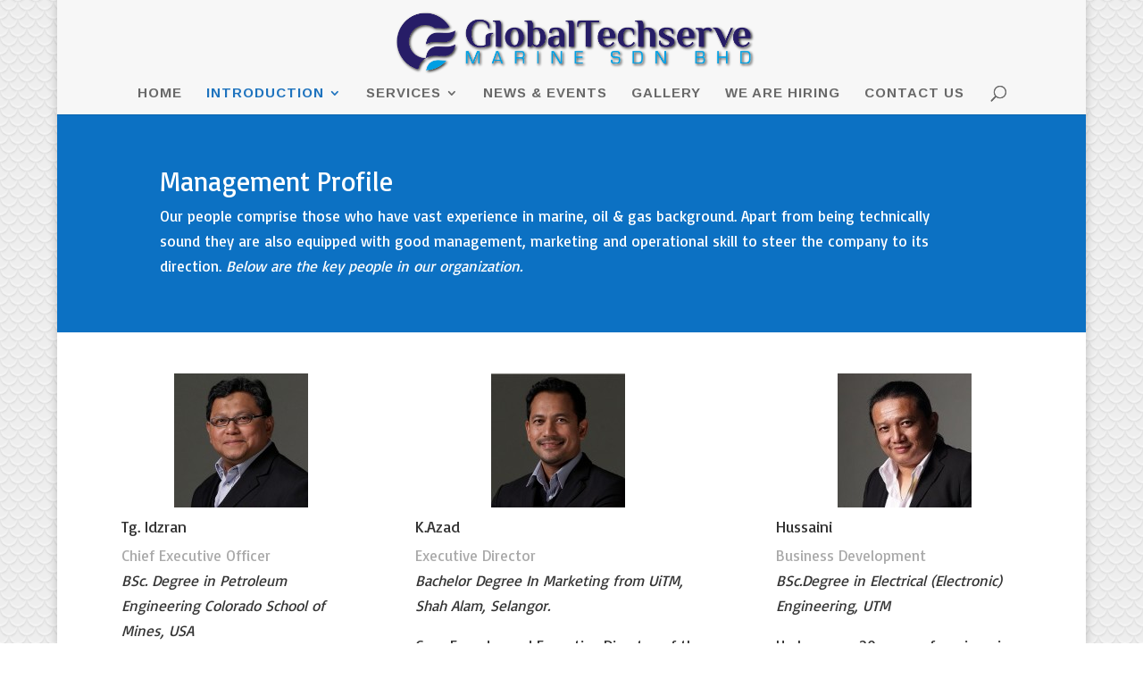

--- FILE ---
content_type: text/html; charset=UTF-8
request_url: http://globaltechservemarine.com/main/management-profile/
body_size: 6286
content:
<!DOCTYPE html>
<html lang="en-US">
<head>
<meta charset="UTF-8" />
<meta http-equiv="X-UA-Compatible" content="IE=edge">
<link rel="pingback" href="https://globaltechservemarine.com/main/xmlrpc.php" />
<script type="text/javascript">
document.documentElement.className = 'js';
</script>
<script>var et_site_url='https://globaltechservemarine.com/main';var et_post_id='192';function et_core_page_resource_fallback(a,b){"undefined"===typeof b&&(b=a.sheet.cssRules&&0===a.sheet.cssRules.length);b&&(a.onerror=null,a.onload=null,a.href?a.href=et_site_url+"/?et_core_page_resource="+a.id+et_post_id:a.src&&(a.src=et_site_url+"/?et_core_page_resource="+a.id+et_post_id))}
</script><title>MANAGEMENT PROFILE | GlobalTechserve Marine</title>
<link rel='dns-prefetch' href='//fonts.googleapis.com' />
<link rel='dns-prefetch' href='//s.w.org' />
<link rel="alternate" type="application/rss+xml" title="GlobalTechserve Marine &raquo; Feed" href="https://globaltechservemarine.com/main/feed/" />
<link rel="alternate" type="application/rss+xml" title="GlobalTechserve Marine &raquo; Comments Feed" href="https://globaltechservemarine.com/main/comments/feed/" />
<script type="text/javascript">
window._wpemojiSettings = {"baseUrl":"https:\/\/s.w.org\/images\/core\/emoji\/12.0.0-1\/72x72\/","ext":".png","svgUrl":"https:\/\/s.w.org\/images\/core\/emoji\/12.0.0-1\/svg\/","svgExt":".svg","source":{"concatemoji":"https:\/\/globaltechservemarine.com\/main\/wp-includes\/js\/wp-emoji-release.min.js?ver=5.4.18"}};
/*! This file is auto-generated */
!function(e,a,t){var n,r,o,i=a.createElement("canvas"),p=i.getContext&&i.getContext("2d");function s(e,t){var a=String.fromCharCode;p.clearRect(0,0,i.width,i.height),p.fillText(a.apply(this,e),0,0);e=i.toDataURL();return p.clearRect(0,0,i.width,i.height),p.fillText(a.apply(this,t),0,0),e===i.toDataURL()}function c(e){var t=a.createElement("script");t.src=e,t.defer=t.type="text/javascript",a.getElementsByTagName("head")[0].appendChild(t)}for(o=Array("flag","emoji"),t.supports={everything:!0,everythingExceptFlag:!0},r=0;r<o.length;r++)t.supports[o[r]]=function(e){if(!p||!p.fillText)return!1;switch(p.textBaseline="top",p.font="600 32px Arial",e){case"flag":return s([127987,65039,8205,9895,65039],[127987,65039,8203,9895,65039])?!1:!s([55356,56826,55356,56819],[55356,56826,8203,55356,56819])&&!s([55356,57332,56128,56423,56128,56418,56128,56421,56128,56430,56128,56423,56128,56447],[55356,57332,8203,56128,56423,8203,56128,56418,8203,56128,56421,8203,56128,56430,8203,56128,56423,8203,56128,56447]);case"emoji":return!s([55357,56424,55356,57342,8205,55358,56605,8205,55357,56424,55356,57340],[55357,56424,55356,57342,8203,55358,56605,8203,55357,56424,55356,57340])}return!1}(o[r]),t.supports.everything=t.supports.everything&&t.supports[o[r]],"flag"!==o[r]&&(t.supports.everythingExceptFlag=t.supports.everythingExceptFlag&&t.supports[o[r]]);t.supports.everythingExceptFlag=t.supports.everythingExceptFlag&&!t.supports.flag,t.DOMReady=!1,t.readyCallback=function(){t.DOMReady=!0},t.supports.everything||(n=function(){t.readyCallback()},a.addEventListener?(a.addEventListener("DOMContentLoaded",n,!1),e.addEventListener("load",n,!1)):(e.attachEvent("onload",n),a.attachEvent("onreadystatechange",function(){"complete"===a.readyState&&t.readyCallback()})),(n=t.source||{}).concatemoji?c(n.concatemoji):n.wpemoji&&n.twemoji&&(c(n.twemoji),c(n.wpemoji)))}(window,document,window._wpemojiSettings);
</script>
<meta content="Divi v.4.4.3" name="generator"/><style type="text/css">
img.wp-smiley,
img.emoji {
display: inline !important;
border: none !important;
box-shadow: none !important;
height: 1em !important;
width: 1em !important;
margin: 0 .07em !important;
vertical-align: -0.1em !important;
background: none !important;
padding: 0 !important;
}
</style>
<!-- <link rel='stylesheet' id='wp-block-library-css'  href='https://globaltechservemarine.com/main/wp-includes/css/dist/block-library/style.min.css?ver=5.4.18' type='text/css' media='all' /> -->
<!-- <link rel='stylesheet' id='divi-style-css'  href='https://globaltechservemarine.com/main/wp-content/themes/Divi/style.css?ver=4.4.3' type='text/css' media='all' /> -->
<link rel="stylesheet" type="text/css" href="//globaltechservemarine.com/main/wp-content/cache/wpfc-minified/9m0tu8nv/h6dqw.css" media="all"/>
<link rel='stylesheet' id='et-builder-googlefonts-cached-css'  href='https://fonts.googleapis.com/css?family=Basic%3Aregular%7CArimo%3Aregular%2Citalic%2C700%2C700italic&#038;ver=5.4.18#038;subset=latin-ext,latin,cyrillic,greek-ext,vietnamese,greek,hebrew,cyrillic-ext' type='text/css' media='all' />
<!-- <link rel='stylesheet' id='dashicons-css'  href='https://globaltechservemarine.com/main/wp-includes/css/dashicons.min.css?ver=5.4.18' type='text/css' media='all' /> -->
<link rel="stylesheet" type="text/css" href="//globaltechservemarine.com/main/wp-content/cache/wpfc-minified/kwstlv1a/h6dqw.css" media="all"/>
<script src='//globaltechservemarine.com/main/wp-content/cache/wpfc-minified/lxu18sf8/h6dqy.js' type="text/javascript"></script>
<!-- <script type='text/javascript' src='https://globaltechservemarine.com/main/wp-includes/js/jquery/jquery.js?ver=1.12.4-wp'></script> -->
<!-- <script type='text/javascript' src='https://globaltechservemarine.com/main/wp-includes/js/jquery/jquery-migrate.min.js?ver=1.4.1'></script> -->
<!-- <script type='text/javascript' src='https://globaltechservemarine.com/main/wp-content/themes/Divi/core/admin/js/es6-promise.auto.min.js?ver=5.4.18'></script> -->
<script type='text/javascript'>
/* <![CDATA[ */
var et_core_api_spam_recaptcha = {"site_key":"","page_action":{"action":"management_profile"}};
/* ]]> */
</script>
<script src='//globaltechservemarine.com/main/wp-content/cache/wpfc-minified/8w2n51ok/h6dqy.js' type="text/javascript"></script>
<!-- <script type='text/javascript' src='https://globaltechservemarine.com/main/wp-content/themes/Divi/core/admin/js/recaptcha.js?ver=5.4.18'></script> -->
<link rel='https://api.w.org/' href='https://globaltechservemarine.com/main/wp-json/' />
<link rel="EditURI" type="application/rsd+xml" title="RSD" href="https://globaltechservemarine.com/main/xmlrpc.php?rsd" />
<link rel="wlwmanifest" type="application/wlwmanifest+xml" href="https://globaltechservemarine.com/main/wp-includes/wlwmanifest.xml" /> 
<meta name="generator" content="WordPress 5.4.18" />
<link rel="canonical" href="https://globaltechservemarine.com/main/management-profile/" />
<link rel='shortlink' href='https://globaltechservemarine.com/main/?p=192' />
<link rel="alternate" type="application/json+oembed" href="https://globaltechservemarine.com/main/wp-json/oembed/1.0/embed?url=https%3A%2F%2Fglobaltechservemarine.com%2Fmain%2Fmanagement-profile%2F" />
<link rel="alternate" type="text/xml+oembed" href="https://globaltechservemarine.com/main/wp-json/oembed/1.0/embed?url=https%3A%2F%2Fglobaltechservemarine.com%2Fmain%2Fmanagement-profile%2F&#038;format=xml" />
<meta name="viewport" content="width=device-width, initial-scale=1.0, maximum-scale=1.0, user-scalable=0" /><link rel="shortcut icon" href="http://globaltechservemarine.com/main/wp-content/uploads/2016/11/image001.jpg" /><style type="text/css" id="custom-background-css">
body.custom-background { background-image: url("https://globaltechservemarine.com/main/wp-content/uploads/2016/11/18376576.png"); background-position: center top; background-size: auto; background-repeat: repeat; background-attachment: fixed; }
</style>
<!-- <link rel="stylesheet" id="et-core-unified-192-cached-inline-styles" href="https://globaltechservemarine.com/main/wp-content/et-cache/192/et-core-unified-192-17675870223727.min.css" onerror="et_core_page_resource_fallback(this, true)" onload="et_core_page_resource_fallback(this)" /> -->
<link rel="stylesheet" type="text/css" href="//globaltechservemarine.com/main/wp-content/cache/wpfc-minified/8lg4tqg0/bflld.css" media="all"/></head>
<body class="page-template-default page page-id-192 custom-background et_button_custom_icon et_pb_button_helper_class et_fixed_nav et_show_nav et_hide_fixed_logo et_primary_nav_dropdown_animation_slide et_secondary_nav_dropdown_animation_slide et_header_style_centered et_pb_footer_columns4 et_boxed_layout et_pb_gutter et_pb_gutters3 et_pb_pagebuilder_layout et_no_sidebar et_divi_theme et-db et_minified_js et_minified_css">
<div id="page-container">
<header id="main-header" data-height-onload="92">
<div class="container clearfix et_menu_container">
<div class="logo_container">
<span class="logo_helper"></span>
<a href="https://globaltechservemarine.com/main/">
<img src="http://globaltechservemarine.com/main/wp-content/uploads/2016/11/GTSM-LOGO-FINAL.png" alt="GlobalTechserve Marine" id="logo" data-height-percentage="86" />
</a>
</div>
<div id="et-top-navigation" data-height="92" data-fixed-height="40">
<nav id="top-menu-nav">
<ul id="top-menu" class="nav"><li id="menu-item-43" class="menu-item menu-item-type-post_type menu-item-object-page menu-item-home menu-item-43"><a href="https://globaltechservemarine.com/main/">Home</a></li>
<li id="menu-item-191" class="menu-item menu-item-type-custom menu-item-object-custom current-menu-ancestor current-menu-parent menu-item-has-children menu-item-191"><a>Introduction</a>
<ul class="sub-menu">
<li id="menu-item-65" class="menu-item menu-item-type-post_type menu-item-object-page menu-item-65"><a href="https://globaltechservemarine.com/main/about-us/">About Us</a></li>
<li id="menu-item-194" class="menu-item menu-item-type-post_type menu-item-object-page current-menu-item page_item page-item-192 current_page_item menu-item-194"><a href="https://globaltechservemarine.com/main/management-profile/" aria-current="page">MANAGEMENT PROFILE</a></li>
<li id="menu-item-64" class="menu-item menu-item-type-post_type menu-item-object-page menu-item-64"><a href="https://globaltechservemarine.com/main/why-us/">Why Us</a></li>
<li id="menu-item-63" class="menu-item menu-item-type-post_type menu-item-object-page menu-item-63"><a href="https://globaltechservemarine.com/main/qhse/">QHSE</a></li>
<li id="menu-item-62" class="menu-item menu-item-type-post_type menu-item-object-page menu-item-62"><a href="https://globaltechservemarine.com/main/track-records/">Track Records</a></li>
</ul>
</li>
<li id="menu-item-66" class="menu-item menu-item-type-custom menu-item-object-custom menu-item-has-children menu-item-66"><a>Services</a>
<ul class="sub-menu">
<li id="menu-item-170" class="menu-item menu-item-type-custom menu-item-object-custom menu-item-has-children menu-item-170"><a>UNDERWATER SERVICES</a>
<ul class="sub-menu">
<li id="menu-item-172" class="menu-item menu-item-type-post_type menu-item-object-page menu-item-172"><a href="https://globaltechservemarine.com/main/diving-services/">DIVING SERVICES</a></li>
<li id="menu-item-171" class="menu-item menu-item-type-post_type menu-item-object-page menu-item-171"><a href="https://globaltechservemarine.com/main/rov-services/">ROV SERVICES</a></li>
<li id="menu-item-132" class="menu-item menu-item-type-post_type menu-item-object-page menu-item-132"><a href="https://globaltechservemarine.com/main/ads/">MANNED SUBMERSIBLE</a></li>
</ul>
</li>
<li id="menu-item-127" class="menu-item menu-item-type-post_type menu-item-object-page menu-item-127"><a href="https://globaltechservemarine.com/main/hydrography/">HYDROGRAPHY</a></li>
<li id="menu-item-865" class="menu-item menu-item-type-custom menu-item-object-custom menu-item-has-children menu-item-865"><a href="#">DREDGING</a>
<ul class="sub-menu">
<li id="menu-item-124" class="menu-item menu-item-type-post_type menu-item-object-page menu-item-124"><a href="https://globaltechservemarine.com/main/dredging-service/">DREDGING SERVICE</a></li>
</ul>
</li>
<li id="menu-item-1124" class="menu-item menu-item-type-custom menu-item-object-custom menu-item-1124"><a href="https://www.gtmgreat.com/">GRËAT</a></li>
<li id="menu-item-1123" class="menu-item menu-item-type-custom menu-item-object-custom menu-item-has-children menu-item-1123"><a href="#">Special Project</a>
<ul class="sub-menu">
<li id="menu-item-867" class="menu-item menu-item-type-post_type menu-item-object-page menu-item-867"><a href="https://globaltechservemarine.com/main/sand-mining/">SAND MINING</a></li>
<li id="menu-item-984" class="menu-item menu-item-type-post_type menu-item-object-page menu-item-984"><a href="https://globaltechservemarine.com/main/sand-trading/">Sand Trading (Local &#038; Export)</a></li>
<li id="menu-item-128" class="menu-item menu-item-type-post_type menu-item-object-page menu-item-128"><a href="https://globaltechservemarine.com/main/drilling-support/">DRILLING SUPPORT</a></li>
<li id="menu-item-125" class="menu-item menu-item-type-post_type menu-item-object-page menu-item-125"><a href="https://globaltechservemarine.com/main/offshore-vessel/">OFFSHORE VESSEL</a></li>
<li id="menu-item-861" class="menu-item menu-item-type-post_type menu-item-object-page menu-item-861"><a href="https://globaltechservemarine.com/main/metal-fabrication/">METAL FABRICATION</a></li>
<li id="menu-item-123" class="menu-item menu-item-type-post_type menu-item-object-page menu-item-123"><a href="https://globaltechservemarine.com/main/procurement/">PROCUREMENT</a></li>
<li id="menu-item-241" class="menu-item menu-item-type-post_type menu-item-object-page menu-item-241"><a href="https://globaltechservemarine.com/main/training-center/">TRAINING CENTER</a></li>
</ul>
</li>
</ul>
</li>
<li id="menu-item-42" class="menu-item menu-item-type-post_type menu-item-object-page menu-item-42"><a href="https://globaltechservemarine.com/main/news-events/">News &#038; Events</a></li>
<li id="menu-item-129" class="menu-item menu-item-type-post_type menu-item-object-page menu-item-129"><a href="https://globaltechservemarine.com/main/gallery/">Gallery</a></li>
<li id="menu-item-61" class="menu-item menu-item-type-post_type menu-item-object-page menu-item-61"><a href="https://globaltechservemarine.com/main/we-are-hiring/">We are Hiring</a></li>
<li id="menu-item-60" class="menu-item menu-item-type-post_type menu-item-object-page menu-item-60"><a href="https://globaltechservemarine.com/main/contact-us/">Contact Us</a></li>
</ul>						</nav>
<div id="et_top_search">
<span id="et_search_icon"></span>
</div>
<div id="et_mobile_nav_menu">
<div class="mobile_nav closed">
<span class="select_page">Select Page</span>
<span class="mobile_menu_bar mobile_menu_bar_toggle"></span>
</div>
</div>				</div> <!-- #et-top-navigation -->
</div> <!-- .container -->
<div class="et_search_outer">
<div class="container et_search_form_container">
<form role="search" method="get" class="et-search-form" action="https://globaltechservemarine.com/main/">
<input type="search" class="et-search-field" placeholder="Search &hellip;" value="" name="s" title="Search for:" />					</form>
<span class="et_close_search_field"></span>
</div>
</div>
</header> <!-- #main-header -->
<div id="et-main-area">
<div id="main-content">
<article id="post-192" class="post-192 page type-page status-publish hentry">
<div class="entry-content">
<div id="et-boc" class="et-boc">
<div class="et-l et-l--post">
<div class="et_builder_inner_content et_pb_gutters3">
<div class="et_pb_section et_pb_section_0 et_pb_fullwidth_section et_section_regular" >
<section class="et_pb_module et_pb_fullwidth_header et_pb_fullwidth_header_0 et_pb_text_align_left et_pb_bg_layout_dark">
<div class="et_pb_fullwidth_header_container left">
<div class="header-content-container center">
<div class="header-content">
<h1 class="et_pb_module_header">Management Profile</h1>
<div class="et_pb_header_content_wrapper">Our people comprise those who have vast experience in marine, oil &amp; gas background. Apart from being technically sound they are also equipped with good management, marketing and operational skill to steer the company to its direction. <em>Below are the key people in our organization.</em></div>
</div>
</div>
</div>
<div class="et_pb_fullwidth_header_overlay"></div>
<div class="et_pb_fullwidth_header_scroll"></div>
</section>
</div> <!-- .et_pb_section --><div class="et_pb_section et_pb_section_1 et_section_regular" >
</div> <!-- .et_pb_section --><div class="et_pb_section et_pb_section_2 et_section_regular" >
<div class="et_pb_row et_pb_row_0">
<div class="et_pb_column et_pb_column_1_5 et_pb_column_0  et_pb_css_mix_blend_mode_passthrough">
<div class="et_pb_module et_pb_team_member et_pb_team_member_0 clearfix  et_pb_bg_layout_light">
<div class="et_pb_team_member_image et-waypoint et_pb_animation_fade_in"><img src="http://globaltechservemarine.com/main/wp-content/uploads/2016/11/T-150x150.jpg" alt="Tg. Idzran" /></div>
<div class="et_pb_team_member_description">
<h4 class="et_pb_module_header">Tg. Idzran</h4>
<p class="et_pb_member_position">Chief Executive Officer</p>
<div><em>BSc. Degree in Petroleum Engineering Colorado School of Mines, USA</em></p>
<p>Founder and CEO of the company &amp; has been with the company since its incorporation.  He has over 19 year’s of experience in Oil &amp; Gas and marine related services</div>
<ul class="et_pb_member_social_links"><li><a href="http://my.linkedin.com/pub/tengku-derritz-tengku-mohamad/38/234/607" class="et_pb_font_icon et_pb_linkedin_icon"><span>LinkedIn</span></a></li></ul>
</div> <!-- .et_pb_team_member_description -->
</div> <!-- .et_pb_team_member -->
</div> <!-- .et_pb_column --><div class="et_pb_column et_pb_column_1_5 et_pb_column_1  et_pb_css_mix_blend_mode_passthrough et_pb_column_empty">
</div> <!-- .et_pb_column --><div class="et_pb_column et_pb_column_1_5 et_pb_column_2  et_pb_css_mix_blend_mode_passthrough">
<div class="et_pb_module et_pb_team_member et_pb_team_member_1 clearfix  et_pb_bg_layout_light">
<div class="et_pb_team_member_image et-waypoint et_pb_animation_fade_in"><img src="http://globaltechservemarine.com/main/wp-content/uploads/2016/11/Azad-150x150.jpg" alt="K.Azad" /></div>
<div class="et_pb_team_member_description">
<h4 class="et_pb_module_header">K.Azad</h4>
<p class="et_pb_member_position">Executive Director</p>
<div><em>Bachelor Degree In Marketing from UiTM, Shah Alam, Selangor.</em></p>
<p>Co – Founder and Executive Director of the company and well experienced in management, operation and business development.  He has been in Oil &amp; Gas and marine related industry for over 7  years .</div>
<ul class="et_pb_member_social_links"><li><a href="http://my.linkedin.com/pub/kamal-azad/52/4a2/335" class="et_pb_font_icon et_pb_linkedin_icon"><span>LinkedIn</span></a></li></ul>
</div> <!-- .et_pb_team_member_description -->
</div> <!-- .et_pb_team_member -->
</div> <!-- .et_pb_column --><div class="et_pb_column et_pb_column_1_5 et_pb_column_3  et_pb_css_mix_blend_mode_passthrough et_pb_column_empty">
</div> <!-- .et_pb_column --><div class="et_pb_column et_pb_column_1_5 et_pb_column_4  et_pb_css_mix_blend_mode_passthrough et-last-child">
<div class="et_pb_module et_pb_team_member et_pb_team_member_2 clearfix  et_pb_bg_layout_light">
<div class="et_pb_team_member_image et-waypoint et_pb_animation_fade_in"><img src="http://globaltechservemarine.com/main/wp-content/uploads/2016/11/PROFILE-221214-8564365-150x150.jpg" alt="Hussaini" /></div>
<div class="et_pb_team_member_description">
<h4 class="et_pb_module_header">Hussaini</h4>
<p class="et_pb_member_position">Business Development</p>
<div><em>BSc.Degree in Electrical (Electronic) Engineering, UTM</em></p>
<p>He has over 20 years of engineering experience as well as in project management and Business Management.  He also has 7 years experience in Oil and Gas industries mainly in Inspection and Testing.</div>
</div> <!-- .et_pb_team_member_description -->
</div> <!-- .et_pb_team_member -->
</div> <!-- .et_pb_column -->
</div> <!-- .et_pb_row --><div class="et_pb_row et_pb_row_1">
<div class="et_pb_column et_pb_column_1_3 et_pb_column_5  et_pb_css_mix_blend_mode_passthrough et_pb_column_empty">
</div> <!-- .et_pb_column --><div class="et_pb_column et_pb_column_1_3 et_pb_column_6  et_pb_css_mix_blend_mode_passthrough et_pb_column_empty">
</div> <!-- .et_pb_column --><div class="et_pb_column et_pb_column_1_3 et_pb_column_7  et_pb_css_mix_blend_mode_passthrough et-last-child et_pb_column_empty">
</div> <!-- .et_pb_column -->
</div> <!-- .et_pb_row -->
</div> <!-- .et_pb_section -->		</div><!-- .et_builder_inner_content -->
</div><!-- .et-l -->
</div><!-- #et-boc -->
</div> <!-- .entry-content -->
</article> <!-- .et_pb_post -->
</div> <!-- #main-content -->

<footer id="main-footer">
<div id="footer-bottom">
<div class="container clearfix">
<ul class="et-social-icons">
<li class="et-social-icon et-social-facebook">
<a href="https://www.facebook.com/GlobalTechserve-Marine-Sdn-Bhd-180056072085682/" class="icon">
<span>Facebook</span>
</a>
</li>
<li class="et-social-icon et-social-twitter">
<a href="https://twitter.com/GTMarine_SdnBhd" class="icon">
<span>Twitter</span>
</a>
</li>
</ul><div id="footer-info">Copyright® 2020 GlobalTechserve Marine Sdn Bhd</div>					</div>	<!-- .container -->
</div>
</footer> <!-- #main-footer -->
</div> <!-- #et-main-area -->
</div> <!-- #page-container -->
<script type='text/javascript'>
/* <![CDATA[ */
var DIVI = {"item_count":"%d Item","items_count":"%d Items"};
var et_shortcodes_strings = {"previous":"Previous","next":"Next"};
var et_pb_custom = {"ajaxurl":"https:\/\/globaltechservemarine.com\/main\/wp-admin\/admin-ajax.php","images_uri":"https:\/\/globaltechservemarine.com\/main\/wp-content\/themes\/Divi\/images","builder_images_uri":"https:\/\/globaltechservemarine.com\/main\/wp-content\/themes\/Divi\/includes\/builder\/images","et_frontend_nonce":"72ae7666c0","subscription_failed":"Please, check the fields below to make sure you entered the correct information.","et_ab_log_nonce":"0326eb644d","fill_message":"Please, fill in the following fields:","contact_error_message":"Please, fix the following errors:","invalid":"Invalid email","captcha":"Captcha","prev":"Prev","previous":"Previous","next":"Next","wrong_captcha":"You entered the wrong number in captcha.","wrong_checkbox":"Checkbox","ignore_waypoints":"no","is_divi_theme_used":"1","widget_search_selector":".widget_search","ab_tests":[],"is_ab_testing_active":"","page_id":"192","unique_test_id":"","ab_bounce_rate":"5","is_cache_plugin_active":"yes","is_shortcode_tracking":"","tinymce_uri":""}; var et_frontend_scripts = {"builderCssContainerPrefix":"#et-boc","builderCssLayoutPrefix":"#et-boc .et-l"};
var et_pb_box_shadow_elements = [];
var et_pb_motion_elements = {"desktop":[],"tablet":[],"phone":[]};
/* ]]> */
</script>
<script type='text/javascript' src='https://globaltechservemarine.com/main/wp-content/themes/Divi/js/custom.unified.js?ver=4.4.3'></script>
<script type='text/javascript' src='https://globaltechservemarine.com/main/wp-content/themes/Divi/core/admin/js/common.js?ver=4.4.3'></script>
<script type='text/javascript' src='https://globaltechservemarine.com/main/wp-includes/js/wp-embed.min.js?ver=5.4.18'></script>
</body>
</html><!-- WP Fastest Cache file was created in 2.2507829666138 seconds, on 20-01-26 5:34:48 -->